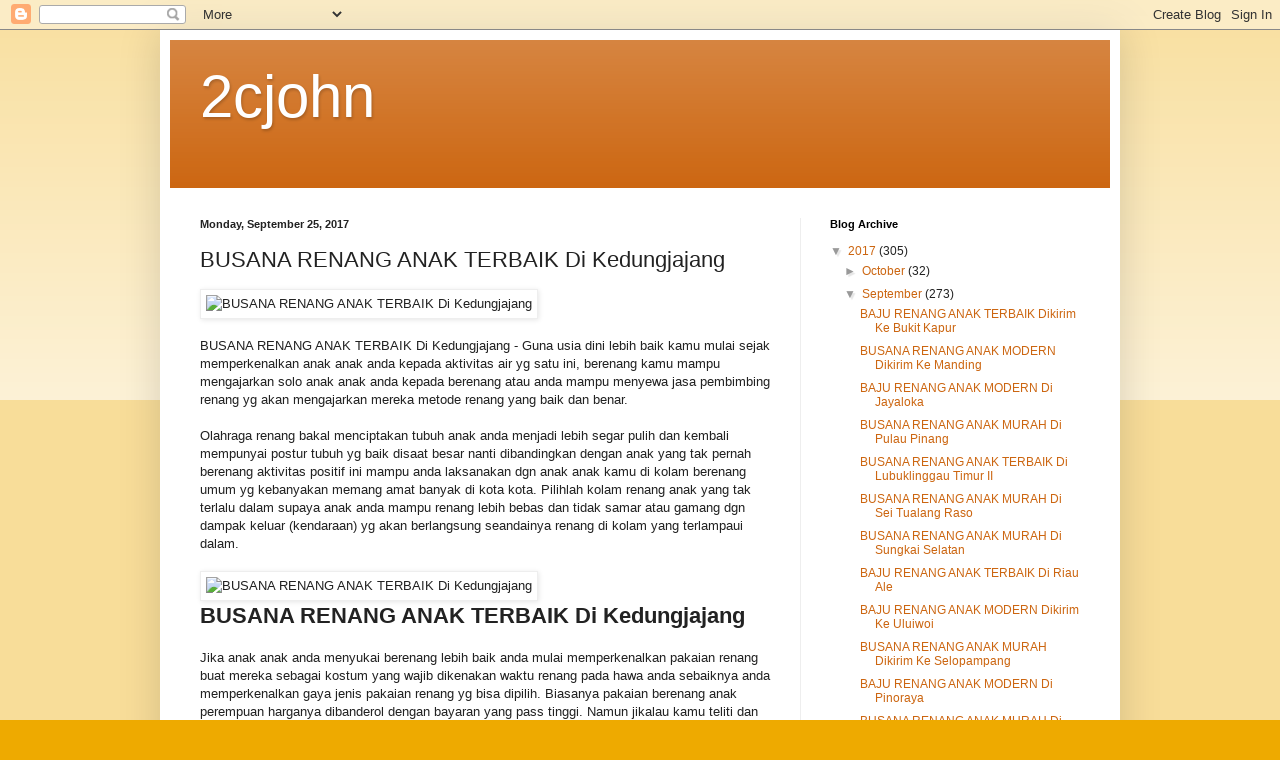

--- FILE ---
content_type: text/html; charset=UTF-8
request_url: http://2cjohn.blogspot.com/2017/09/busana-renang-anak-terbaik-di_25.html
body_size: 10867
content:
<!DOCTYPE html>
<html class='v2' dir='ltr' lang='en'>
<head>
<link href='https://www.blogger.com/static/v1/widgets/335934321-css_bundle_v2.css' rel='stylesheet' type='text/css'/>
<meta content='width=1100' name='viewport'/>
<meta content='text/html; charset=UTF-8' http-equiv='Content-Type'/>
<meta content='blogger' name='generator'/>
<link href='http://2cjohn.blogspot.com/favicon.ico' rel='icon' type='image/x-icon'/>
<link href='http://2cjohn.blogspot.com/2017/09/busana-renang-anak-terbaik-di_25.html' rel='canonical'/>
<link rel="alternate" type="application/atom+xml" title="2cjohn - Atom" href="http://2cjohn.blogspot.com/feeds/posts/default" />
<link rel="alternate" type="application/rss+xml" title="2cjohn - RSS" href="http://2cjohn.blogspot.com/feeds/posts/default?alt=rss" />
<link rel="service.post" type="application/atom+xml" title="2cjohn - Atom" href="https://www.blogger.com/feeds/5650067744580154418/posts/default" />

<link rel="alternate" type="application/atom+xml" title="2cjohn - Atom" href="http://2cjohn.blogspot.com/feeds/4016195690634468127/comments/default" />
<!--Can't find substitution for tag [blog.ieCssRetrofitLinks]-->
<link href='http://dhiyanisa.com/wp-content/uploads/2017/09/14-1-300x300.jpg' rel='image_src'/>
<meta content='http://2cjohn.blogspot.com/2017/09/busana-renang-anak-terbaik-di_25.html' property='og:url'/>
<meta content='BUSANA RENANG ANAK TERBAIK Di Kedungjajang' property='og:title'/>
<meta content='BUSANA RENANG ANAK TERBAIK Di Kedungjajang - Guna usia dini lebih baik kamu mulai sejak memperkenalkan anak anak anda kepada aktivitas air y...' property='og:description'/>
<meta content='https://lh3.googleusercontent.com/blogger_img_proxy/AEn0k_uMK1hL0sueN_qwkkNO1L46MTU8IskOZogOAlExZ3zUySDzo8IVLSYHyw1DMjjdHmrpW-rfEK886IyKNqrrnh2J5LW_P0BQ45imApIxkkJqCnD0kAR73PkuIgjkCskYdhFqmvs=w1200-h630-p-k-no-nu' property='og:image'/>
<title>2cjohn: BUSANA RENANG ANAK TERBAIK Di Kedungjajang</title>
<style id='page-skin-1' type='text/css'><!--
/*
-----------------------------------------------
Blogger Template Style
Name:     Simple
Designer: Blogger
URL:      www.blogger.com
----------------------------------------------- */
/* Content
----------------------------------------------- */
body {
font: normal normal 12px Arial, Tahoma, Helvetica, FreeSans, sans-serif;
color: #222222;
background: #eeaa00 none repeat scroll top left;
padding: 0 40px 40px 40px;
}
html body .region-inner {
min-width: 0;
max-width: 100%;
width: auto;
}
h2 {
font-size: 22px;
}
a:link {
text-decoration:none;
color: #cc6611;
}
a:visited {
text-decoration:none;
color: #888888;
}
a:hover {
text-decoration:underline;
color: #ff9900;
}
.body-fauxcolumn-outer .fauxcolumn-inner {
background: transparent url(https://resources.blogblog.com/blogblog/data/1kt/simple/body_gradient_tile_light.png) repeat scroll top left;
_background-image: none;
}
.body-fauxcolumn-outer .cap-top {
position: absolute;
z-index: 1;
height: 400px;
width: 100%;
}
.body-fauxcolumn-outer .cap-top .cap-left {
width: 100%;
background: transparent url(https://resources.blogblog.com/blogblog/data/1kt/simple/gradients_light.png) repeat-x scroll top left;
_background-image: none;
}
.content-outer {
-moz-box-shadow: 0 0 40px rgba(0, 0, 0, .15);
-webkit-box-shadow: 0 0 5px rgba(0, 0, 0, .15);
-goog-ms-box-shadow: 0 0 10px #333333;
box-shadow: 0 0 40px rgba(0, 0, 0, .15);
margin-bottom: 1px;
}
.content-inner {
padding: 10px 10px;
}
.content-inner {
background-color: #ffffff;
}
/* Header
----------------------------------------------- */
.header-outer {
background: #cc6611 url(//www.blogblog.com/1kt/simple/gradients_light.png) repeat-x scroll 0 -400px;
_background-image: none;
}
.Header h1 {
font: normal normal 60px Arial, Tahoma, Helvetica, FreeSans, sans-serif;
color: #ffffff;
text-shadow: 1px 2px 3px rgba(0, 0, 0, .2);
}
.Header h1 a {
color: #ffffff;
}
.Header .description {
font-size: 140%;
color: #ffffff;
}
.header-inner .Header .titlewrapper {
padding: 22px 30px;
}
.header-inner .Header .descriptionwrapper {
padding: 0 30px;
}
/* Tabs
----------------------------------------------- */
.tabs-inner .section:first-child {
border-top: 0 solid #eeeeee;
}
.tabs-inner .section:first-child ul {
margin-top: -0;
border-top: 0 solid #eeeeee;
border-left: 0 solid #eeeeee;
border-right: 0 solid #eeeeee;
}
.tabs-inner .widget ul {
background: #f5f5f5 url(https://resources.blogblog.com/blogblog/data/1kt/simple/gradients_light.png) repeat-x scroll 0 -800px;
_background-image: none;
border-bottom: 1px solid #eeeeee;
margin-top: 0;
margin-left: -30px;
margin-right: -30px;
}
.tabs-inner .widget li a {
display: inline-block;
padding: .6em 1em;
font: normal normal 14px Arial, Tahoma, Helvetica, FreeSans, sans-serif;
color: #999999;
border-left: 1px solid #ffffff;
border-right: 1px solid #eeeeee;
}
.tabs-inner .widget li:first-child a {
border-left: none;
}
.tabs-inner .widget li.selected a, .tabs-inner .widget li a:hover {
color: #000000;
background-color: #eeeeee;
text-decoration: none;
}
/* Columns
----------------------------------------------- */
.main-outer {
border-top: 0 solid #eeeeee;
}
.fauxcolumn-left-outer .fauxcolumn-inner {
border-right: 1px solid #eeeeee;
}
.fauxcolumn-right-outer .fauxcolumn-inner {
border-left: 1px solid #eeeeee;
}
/* Headings
----------------------------------------------- */
div.widget > h2,
div.widget h2.title {
margin: 0 0 1em 0;
font: normal bold 11px Arial, Tahoma, Helvetica, FreeSans, sans-serif;
color: #000000;
}
/* Widgets
----------------------------------------------- */
.widget .zippy {
color: #999999;
text-shadow: 2px 2px 1px rgba(0, 0, 0, .1);
}
.widget .popular-posts ul {
list-style: none;
}
/* Posts
----------------------------------------------- */
h2.date-header {
font: normal bold 11px Arial, Tahoma, Helvetica, FreeSans, sans-serif;
}
.date-header span {
background-color: transparent;
color: #222222;
padding: inherit;
letter-spacing: inherit;
margin: inherit;
}
.main-inner {
padding-top: 30px;
padding-bottom: 30px;
}
.main-inner .column-center-inner {
padding: 0 15px;
}
.main-inner .column-center-inner .section {
margin: 0 15px;
}
.post {
margin: 0 0 25px 0;
}
h3.post-title, .comments h4 {
font: normal normal 22px Arial, Tahoma, Helvetica, FreeSans, sans-serif;
margin: .75em 0 0;
}
.post-body {
font-size: 110%;
line-height: 1.4;
position: relative;
}
.post-body img, .post-body .tr-caption-container, .Profile img, .Image img,
.BlogList .item-thumbnail img {
padding: 2px;
background: #ffffff;
border: 1px solid #eeeeee;
-moz-box-shadow: 1px 1px 5px rgba(0, 0, 0, .1);
-webkit-box-shadow: 1px 1px 5px rgba(0, 0, 0, .1);
box-shadow: 1px 1px 5px rgba(0, 0, 0, .1);
}
.post-body img, .post-body .tr-caption-container {
padding: 5px;
}
.post-body .tr-caption-container {
color: #222222;
}
.post-body .tr-caption-container img {
padding: 0;
background: transparent;
border: none;
-moz-box-shadow: 0 0 0 rgba(0, 0, 0, .1);
-webkit-box-shadow: 0 0 0 rgba(0, 0, 0, .1);
box-shadow: 0 0 0 rgba(0, 0, 0, .1);
}
.post-header {
margin: 0 0 1.5em;
line-height: 1.6;
font-size: 90%;
}
.post-footer {
margin: 20px -2px 0;
padding: 5px 10px;
color: #666666;
background-color: #f9f9f9;
border-bottom: 1px solid #eeeeee;
line-height: 1.6;
font-size: 90%;
}
#comments .comment-author {
padding-top: 1.5em;
border-top: 1px solid #eeeeee;
background-position: 0 1.5em;
}
#comments .comment-author:first-child {
padding-top: 0;
border-top: none;
}
.avatar-image-container {
margin: .2em 0 0;
}
#comments .avatar-image-container img {
border: 1px solid #eeeeee;
}
/* Comments
----------------------------------------------- */
.comments .comments-content .icon.blog-author {
background-repeat: no-repeat;
background-image: url([data-uri]);
}
.comments .comments-content .loadmore a {
border-top: 1px solid #999999;
border-bottom: 1px solid #999999;
}
.comments .comment-thread.inline-thread {
background-color: #f9f9f9;
}
.comments .continue {
border-top: 2px solid #999999;
}
/* Accents
---------------------------------------------- */
.section-columns td.columns-cell {
border-left: 1px solid #eeeeee;
}
.blog-pager {
background: transparent none no-repeat scroll top center;
}
.blog-pager-older-link, .home-link,
.blog-pager-newer-link {
background-color: #ffffff;
padding: 5px;
}
.footer-outer {
border-top: 0 dashed #bbbbbb;
}
/* Mobile
----------------------------------------------- */
body.mobile  {
background-size: auto;
}
.mobile .body-fauxcolumn-outer {
background: transparent none repeat scroll top left;
}
.mobile .body-fauxcolumn-outer .cap-top {
background-size: 100% auto;
}
.mobile .content-outer {
-webkit-box-shadow: 0 0 3px rgba(0, 0, 0, .15);
box-shadow: 0 0 3px rgba(0, 0, 0, .15);
}
.mobile .tabs-inner .widget ul {
margin-left: 0;
margin-right: 0;
}
.mobile .post {
margin: 0;
}
.mobile .main-inner .column-center-inner .section {
margin: 0;
}
.mobile .date-header span {
padding: 0.1em 10px;
margin: 0 -10px;
}
.mobile h3.post-title {
margin: 0;
}
.mobile .blog-pager {
background: transparent none no-repeat scroll top center;
}
.mobile .footer-outer {
border-top: none;
}
.mobile .main-inner, .mobile .footer-inner {
background-color: #ffffff;
}
.mobile-index-contents {
color: #222222;
}
.mobile-link-button {
background-color: #cc6611;
}
.mobile-link-button a:link, .mobile-link-button a:visited {
color: #ffffff;
}
.mobile .tabs-inner .section:first-child {
border-top: none;
}
.mobile .tabs-inner .PageList .widget-content {
background-color: #eeeeee;
color: #000000;
border-top: 1px solid #eeeeee;
border-bottom: 1px solid #eeeeee;
}
.mobile .tabs-inner .PageList .widget-content .pagelist-arrow {
border-left: 1px solid #eeeeee;
}

--></style>
<style id='template-skin-1' type='text/css'><!--
body {
min-width: 960px;
}
.content-outer, .content-fauxcolumn-outer, .region-inner {
min-width: 960px;
max-width: 960px;
_width: 960px;
}
.main-inner .columns {
padding-left: 0px;
padding-right: 310px;
}
.main-inner .fauxcolumn-center-outer {
left: 0px;
right: 310px;
/* IE6 does not respect left and right together */
_width: expression(this.parentNode.offsetWidth -
parseInt("0px") -
parseInt("310px") + 'px');
}
.main-inner .fauxcolumn-left-outer {
width: 0px;
}
.main-inner .fauxcolumn-right-outer {
width: 310px;
}
.main-inner .column-left-outer {
width: 0px;
right: 100%;
margin-left: -0px;
}
.main-inner .column-right-outer {
width: 310px;
margin-right: -310px;
}
#layout {
min-width: 0;
}
#layout .content-outer {
min-width: 0;
width: 800px;
}
#layout .region-inner {
min-width: 0;
width: auto;
}
body#layout div.add_widget {
padding: 8px;
}
body#layout div.add_widget a {
margin-left: 32px;
}
--></style>
<link href='https://www.blogger.com/dyn-css/authorization.css?targetBlogID=5650067744580154418&amp;zx=c180bc17-3c53-4e7c-a70c-d148bb3a9196' media='none' onload='if(media!=&#39;all&#39;)media=&#39;all&#39;' rel='stylesheet'/><noscript><link href='https://www.blogger.com/dyn-css/authorization.css?targetBlogID=5650067744580154418&amp;zx=c180bc17-3c53-4e7c-a70c-d148bb3a9196' rel='stylesheet'/></noscript>
<meta name='google-adsense-platform-account' content='ca-host-pub-1556223355139109'/>
<meta name='google-adsense-platform-domain' content='blogspot.com'/>

</head>
<body class='loading variant-bold'>
<div class='navbar section' id='navbar' name='Navbar'><div class='widget Navbar' data-version='1' id='Navbar1'><script type="text/javascript">
    function setAttributeOnload(object, attribute, val) {
      if(window.addEventListener) {
        window.addEventListener('load',
          function(){ object[attribute] = val; }, false);
      } else {
        window.attachEvent('onload', function(){ object[attribute] = val; });
      }
    }
  </script>
<div id="navbar-iframe-container"></div>
<script type="text/javascript" src="https://apis.google.com/js/platform.js"></script>
<script type="text/javascript">
      gapi.load("gapi.iframes:gapi.iframes.style.bubble", function() {
        if (gapi.iframes && gapi.iframes.getContext) {
          gapi.iframes.getContext().openChild({
              url: 'https://www.blogger.com/navbar/5650067744580154418?po\x3d4016195690634468127\x26origin\x3dhttp://2cjohn.blogspot.com',
              where: document.getElementById("navbar-iframe-container"),
              id: "navbar-iframe"
          });
        }
      });
    </script><script type="text/javascript">
(function() {
var script = document.createElement('script');
script.type = 'text/javascript';
script.src = '//pagead2.googlesyndication.com/pagead/js/google_top_exp.js';
var head = document.getElementsByTagName('head')[0];
if (head) {
head.appendChild(script);
}})();
</script>
</div></div>
<div class='body-fauxcolumns'>
<div class='fauxcolumn-outer body-fauxcolumn-outer'>
<div class='cap-top'>
<div class='cap-left'></div>
<div class='cap-right'></div>
</div>
<div class='fauxborder-left'>
<div class='fauxborder-right'></div>
<div class='fauxcolumn-inner'>
</div>
</div>
<div class='cap-bottom'>
<div class='cap-left'></div>
<div class='cap-right'></div>
</div>
</div>
</div>
<div class='content'>
<div class='content-fauxcolumns'>
<div class='fauxcolumn-outer content-fauxcolumn-outer'>
<div class='cap-top'>
<div class='cap-left'></div>
<div class='cap-right'></div>
</div>
<div class='fauxborder-left'>
<div class='fauxborder-right'></div>
<div class='fauxcolumn-inner'>
</div>
</div>
<div class='cap-bottom'>
<div class='cap-left'></div>
<div class='cap-right'></div>
</div>
</div>
</div>
<div class='content-outer'>
<div class='content-cap-top cap-top'>
<div class='cap-left'></div>
<div class='cap-right'></div>
</div>
<div class='fauxborder-left content-fauxborder-left'>
<div class='fauxborder-right content-fauxborder-right'></div>
<div class='content-inner'>
<header>
<div class='header-outer'>
<div class='header-cap-top cap-top'>
<div class='cap-left'></div>
<div class='cap-right'></div>
</div>
<div class='fauxborder-left header-fauxborder-left'>
<div class='fauxborder-right header-fauxborder-right'></div>
<div class='region-inner header-inner'>
<div class='header section' id='header' name='Header'><div class='widget Header' data-version='1' id='Header1'>
<div id='header-inner'>
<div class='titlewrapper'>
<h1 class='title'>
<a href='http://2cjohn.blogspot.com/'>
2cjohn
</a>
</h1>
</div>
<div class='descriptionwrapper'>
<p class='description'><span>
</span></p>
</div>
</div>
</div></div>
</div>
</div>
<div class='header-cap-bottom cap-bottom'>
<div class='cap-left'></div>
<div class='cap-right'></div>
</div>
</div>
</header>
<div class='tabs-outer'>
<div class='tabs-cap-top cap-top'>
<div class='cap-left'></div>
<div class='cap-right'></div>
</div>
<div class='fauxborder-left tabs-fauxborder-left'>
<div class='fauxborder-right tabs-fauxborder-right'></div>
<div class='region-inner tabs-inner'>
<div class='tabs no-items section' id='crosscol' name='Cross-Column'></div>
<div class='tabs no-items section' id='crosscol-overflow' name='Cross-Column 2'></div>
</div>
</div>
<div class='tabs-cap-bottom cap-bottom'>
<div class='cap-left'></div>
<div class='cap-right'></div>
</div>
</div>
<div class='main-outer'>
<div class='main-cap-top cap-top'>
<div class='cap-left'></div>
<div class='cap-right'></div>
</div>
<div class='fauxborder-left main-fauxborder-left'>
<div class='fauxborder-right main-fauxborder-right'></div>
<div class='region-inner main-inner'>
<div class='columns fauxcolumns'>
<div class='fauxcolumn-outer fauxcolumn-center-outer'>
<div class='cap-top'>
<div class='cap-left'></div>
<div class='cap-right'></div>
</div>
<div class='fauxborder-left'>
<div class='fauxborder-right'></div>
<div class='fauxcolumn-inner'>
</div>
</div>
<div class='cap-bottom'>
<div class='cap-left'></div>
<div class='cap-right'></div>
</div>
</div>
<div class='fauxcolumn-outer fauxcolumn-left-outer'>
<div class='cap-top'>
<div class='cap-left'></div>
<div class='cap-right'></div>
</div>
<div class='fauxborder-left'>
<div class='fauxborder-right'></div>
<div class='fauxcolumn-inner'>
</div>
</div>
<div class='cap-bottom'>
<div class='cap-left'></div>
<div class='cap-right'></div>
</div>
</div>
<div class='fauxcolumn-outer fauxcolumn-right-outer'>
<div class='cap-top'>
<div class='cap-left'></div>
<div class='cap-right'></div>
</div>
<div class='fauxborder-left'>
<div class='fauxborder-right'></div>
<div class='fauxcolumn-inner'>
</div>
</div>
<div class='cap-bottom'>
<div class='cap-left'></div>
<div class='cap-right'></div>
</div>
</div>
<!-- corrects IE6 width calculation -->
<div class='columns-inner'>
<div class='column-center-outer'>
<div class='column-center-inner'>
<div class='main section' id='main' name='Main'><div class='widget Blog' data-version='1' id='Blog1'>
<div class='blog-posts hfeed'>

          <div class="date-outer">
        
<h2 class='date-header'><span>Monday, September 25, 2017</span></h2>

          <div class="date-posts">
        
<div class='post-outer'>
<div class='post hentry uncustomized-post-template' itemprop='blogPost' itemscope='itemscope' itemtype='http://schema.org/BlogPosting'>
<meta content='http://dhiyanisa.com/wp-content/uploads/2017/09/14-1-300x300.jpg' itemprop='image_url'/>
<meta content='5650067744580154418' itemprop='blogId'/>
<meta content='4016195690634468127' itemprop='postId'/>
<a name='4016195690634468127'></a>
<h3 class='post-title entry-title' itemprop='name'>
BUSANA RENANG ANAK TERBAIK Di Kedungjajang
</h3>
<div class='post-header'>
<div class='post-header-line-1'></div>
</div>
<div class='post-body entry-content' id='post-body-4016195690634468127' itemprop='description articleBody'>
<img alt="BUSANA RENANG ANAK TERBAIK Di Kedungjajang" class="aligncenter size-medium wp-image-221460" height="300" src="http://dhiyanisa.com/wp-content/uploads/2017/09/14-1-300x300.jpg" width="300" /><br/><br/>BUSANA RENANG ANAK TERBAIK Di Kedungjajang - Guna usia dini lebih baik kamu mulai sejak memperkenalkan anak anak anda kepada aktivitas air yg satu ini, berenang kamu mampu mengajarkan solo anak anak anda kepada berenang atau anda mampu menyewa jasa pembimbing renang yg akan mengajarkan mereka metode renang yang baik dan benar.<br/><br/>Olahraga renang bakal menciptakan tubuh anak anda menjadi lebih segar pulih dan kembali mempunyai postur tubuh yg baik disaat besar nanti dibandingkan dengan anak yang tak pernah berenang aktivitas positif ini mampu anda laksanakan dgn anak anak kamu di kolam berenang umum yg kebanyakan memang amat banyak di kota kota. Pilihlah kolam renang anak yang tak terlalu dalam supaya anak anda mampu renang lebih bebas dan tidak samar atau gamang dgn dampak keluar (kendaraan) yg akan berlangsung seandainya renang di kolam yang terlampaui dalam.<br/><br/><img alt="BUSANA RENANG ANAK TERBAIK Di Kedungjajang" class="aligncenter size-medium wp-image-221456" height="300" src="http://dhiyanisa.com/wp-content/uploads/2017/09/10-3-300x300.jpg" width="300" /><br/><h2>BUSANA RENANG ANAK TERBAIK Di Kedungjajang</h2><br/>Jika anak anak anda menyukai berenang lebih baik anda mulai memperkenalkan pakaian renang buat mereka sebagai kostum yang wajib dikenakan waktu renang pada hawa anda sebaiknya anda memperkenalkan gaya jenis pakaian renang yg bisa dipilih. Biasanya pakaian berenang anak perempuan harganya dibanderol dengan bayaran yang pass tinggi. Namun jikalau kamu teliti dan mau pilih anda bisa meraih pakaian berenang anak perempuan murah di beraneka ragam ruang seperti di warung baju atau di toko logistik latihan jasmani kamu terus dapat membayar baju renang anak perempuan ekonomis di depot online kesayangan kamu Di kedai online biasanya baju berenang tersedia bersama berbagai pilihan warna, ragam jenis dan biaya kamu mampu pilih yang cocok dengan selera dan kepentingan anda Pilihlah pakaian olahraga renang anak perempuan hemat yg mempunyai mutu baik dengan bahan yg baik juga lantaran apabila bahannya taknormal baik bakal berakibat pada tak nyamannya istri anda dikala memungut pakaian berenang ini.<br/><br/>Olahraga renang harus diajarkan guna anak anak anda sejak dini sbg rutinitas positif yg nantinya bakal jadi adat hingga mereka buncit nanti
<div style='clear: both;'></div>
</div>
<div class='post-footer'>
<div class='post-footer-line post-footer-line-1'>
<span class='post-author vcard'>
Posted by
<span class='fn' itemprop='author' itemscope='itemscope' itemtype='http://schema.org/Person'>
<meta content='https://www.blogger.com/profile/05031157155507046044' itemprop='url'/>
<a class='g-profile' href='https://www.blogger.com/profile/05031157155507046044' rel='author' title='author profile'>
<span itemprop='name'>bintang</span>
</a>
</span>
</span>
<span class='post-timestamp'>
at
<meta content='http://2cjohn.blogspot.com/2017/09/busana-renang-anak-terbaik-di_25.html' itemprop='url'/>
<a class='timestamp-link' href='http://2cjohn.blogspot.com/2017/09/busana-renang-anak-terbaik-di_25.html' rel='bookmark' title='permanent link'><abbr class='published' itemprop='datePublished' title='2017-09-25T23:43:00-07:00'>11:43&#8239;PM</abbr></a>
</span>
<span class='post-comment-link'>
</span>
<span class='post-icons'>
<span class='item-control blog-admin pid-197360563'>
<a href='https://www.blogger.com/post-edit.g?blogID=5650067744580154418&postID=4016195690634468127&from=pencil' title='Edit Post'>
<img alt='' class='icon-action' height='18' src='https://resources.blogblog.com/img/icon18_edit_allbkg.gif' width='18'/>
</a>
</span>
</span>
<div class='post-share-buttons goog-inline-block'>
<a class='goog-inline-block share-button sb-email' href='https://www.blogger.com/share-post.g?blogID=5650067744580154418&postID=4016195690634468127&target=email' target='_blank' title='Email This'><span class='share-button-link-text'>Email This</span></a><a class='goog-inline-block share-button sb-blog' href='https://www.blogger.com/share-post.g?blogID=5650067744580154418&postID=4016195690634468127&target=blog' onclick='window.open(this.href, "_blank", "height=270,width=475"); return false;' target='_blank' title='BlogThis!'><span class='share-button-link-text'>BlogThis!</span></a><a class='goog-inline-block share-button sb-twitter' href='https://www.blogger.com/share-post.g?blogID=5650067744580154418&postID=4016195690634468127&target=twitter' target='_blank' title='Share to X'><span class='share-button-link-text'>Share to X</span></a><a class='goog-inline-block share-button sb-facebook' href='https://www.blogger.com/share-post.g?blogID=5650067744580154418&postID=4016195690634468127&target=facebook' onclick='window.open(this.href, "_blank", "height=430,width=640"); return false;' target='_blank' title='Share to Facebook'><span class='share-button-link-text'>Share to Facebook</span></a><a class='goog-inline-block share-button sb-pinterest' href='https://www.blogger.com/share-post.g?blogID=5650067744580154418&postID=4016195690634468127&target=pinterest' target='_blank' title='Share to Pinterest'><span class='share-button-link-text'>Share to Pinterest</span></a>
</div>
</div>
<div class='post-footer-line post-footer-line-2'>
<span class='post-labels'>
</span>
</div>
<div class='post-footer-line post-footer-line-3'>
<span class='post-location'>
</span>
</div>
</div>
</div>
<div class='comments' id='comments'>
<a name='comments'></a>
<h4>No comments:</h4>
<div id='Blog1_comments-block-wrapper'>
<dl class='avatar-comment-indent' id='comments-block'>
</dl>
</div>
<p class='comment-footer'>
<div class='comment-form'>
<a name='comment-form'></a>
<h4 id='comment-post-message'>Post a Comment</h4>
<p>
</p>
<a href='https://www.blogger.com/comment/frame/5650067744580154418?po=4016195690634468127&hl=en&saa=85391&origin=http://2cjohn.blogspot.com' id='comment-editor-src'></a>
<iframe allowtransparency='true' class='blogger-iframe-colorize blogger-comment-from-post' frameborder='0' height='410px' id='comment-editor' name='comment-editor' src='' width='100%'></iframe>
<script src='https://www.blogger.com/static/v1/jsbin/2830521187-comment_from_post_iframe.js' type='text/javascript'></script>
<script type='text/javascript'>
      BLOG_CMT_createIframe('https://www.blogger.com/rpc_relay.html');
    </script>
</div>
</p>
</div>
</div>

        </div></div>
      
</div>
<div class='blog-pager' id='blog-pager'>
<span id='blog-pager-newer-link'>
<a class='blog-pager-newer-link' href='http://2cjohn.blogspot.com/2017/09/busana-renang-anak-terbaik-di-bohorok.html' id='Blog1_blog-pager-newer-link' title='Newer Post'>Newer Post</a>
</span>
<span id='blog-pager-older-link'>
<a class='blog-pager-older-link' href='http://2cjohn.blogspot.com/2017/09/baju-renang-anak-murah-di-bangil.html' id='Blog1_blog-pager-older-link' title='Older Post'>Older Post</a>
</span>
<a class='home-link' href='http://2cjohn.blogspot.com/'>Home</a>
</div>
<div class='clear'></div>
<div class='post-feeds'>
<div class='feed-links'>
Subscribe to:
<a class='feed-link' href='http://2cjohn.blogspot.com/feeds/4016195690634468127/comments/default' target='_blank' type='application/atom+xml'>Post Comments (Atom)</a>
</div>
</div>
</div></div>
</div>
</div>
<div class='column-left-outer'>
<div class='column-left-inner'>
<aside>
</aside>
</div>
</div>
<div class='column-right-outer'>
<div class='column-right-inner'>
<aside>
<div class='sidebar section' id='sidebar-right-1'><div class='widget BlogArchive' data-version='1' id='BlogArchive1'>
<h2>Blog Archive</h2>
<div class='widget-content'>
<div id='ArchiveList'>
<div id='BlogArchive1_ArchiveList'>
<ul class='hierarchy'>
<li class='archivedate expanded'>
<a class='toggle' href='javascript:void(0)'>
<span class='zippy toggle-open'>

        &#9660;&#160;
      
</span>
</a>
<a class='post-count-link' href='http://2cjohn.blogspot.com/2017/'>
2017
</a>
<span class='post-count' dir='ltr'>(305)</span>
<ul class='hierarchy'>
<li class='archivedate collapsed'>
<a class='toggle' href='javascript:void(0)'>
<span class='zippy'>

        &#9658;&#160;
      
</span>
</a>
<a class='post-count-link' href='http://2cjohn.blogspot.com/2017/10/'>
October
</a>
<span class='post-count' dir='ltr'>(32)</span>
</li>
</ul>
<ul class='hierarchy'>
<li class='archivedate expanded'>
<a class='toggle' href='javascript:void(0)'>
<span class='zippy toggle-open'>

        &#9660;&#160;
      
</span>
</a>
<a class='post-count-link' href='http://2cjohn.blogspot.com/2017/09/'>
September
</a>
<span class='post-count' dir='ltr'>(273)</span>
<ul class='posts'>
<li><a href='http://2cjohn.blogspot.com/2017/09/baju-renang-anak-terbaik-dikirim-ke_88.html'>BAJU RENANG ANAK TERBAIK Dikirim Ke Bukit Kapur</a></li>
<li><a href='http://2cjohn.blogspot.com/2017/09/busana-renang-anak-modern-dikirim-ke_32.html'>BUSANA RENANG ANAK MODERN Dikirim Ke Manding</a></li>
<li><a href='http://2cjohn.blogspot.com/2017/09/baju-renang-anak-modern-di-jayaloka.html'>BAJU RENANG ANAK MODERN Di Jayaloka</a></li>
<li><a href='http://2cjohn.blogspot.com/2017/09/busana-renang-anak-murah-di-pulau-pinang.html'>BUSANA RENANG ANAK MURAH Di Pulau Pinang</a></li>
<li><a href='http://2cjohn.blogspot.com/2017/09/busana-renang-anak-terbaik-di_30.html'>BUSANA RENANG ANAK TERBAIK Di Lubuklinggau Timur II</a></li>
<li><a href='http://2cjohn.blogspot.com/2017/09/busana-renang-anak-murah-di-sei-tualang.html'>BUSANA RENANG ANAK MURAH Di Sei Tualang Raso</a></li>
<li><a href='http://2cjohn.blogspot.com/2017/09/busana-renang-anak-murah-di-sungkai.html'>BUSANA RENANG ANAK MURAH Di Sungkai Selatan</a></li>
<li><a href='http://2cjohn.blogspot.com/2017/09/baju-renang-anak-terbaik-di-riau-ale.html'>BAJU RENANG ANAK TERBAIK Di Riau Ale</a></li>
<li><a href='http://2cjohn.blogspot.com/2017/09/baju-renang-anak-modern-dikirim-ke_85.html'>BAJU RENANG ANAK MODERN Dikirim Ke Uluiwoi</a></li>
<li><a href='http://2cjohn.blogspot.com/2017/09/busana-renang-anak-murah-dikirim-ke_38.html'>BUSANA RENANG ANAK MURAH Dikirim Ke Selopampang</a></li>
<li><a href='http://2cjohn.blogspot.com/2017/09/baju-renang-anak-modern-di-pinoraya.html'>BAJU RENANG ANAK MODERN Di Pinoraya</a></li>
<li><a href='http://2cjohn.blogspot.com/2017/09/busana-renang-anak-murah-di-sale.html'>BUSANA RENANG ANAK MURAH Di Sale</a></li>
<li><a href='http://2cjohn.blogspot.com/2017/09/baju-renang-anak-modern-di-sokaraja.html'>BAJU RENANG ANAK MODERN Di Sokaraja</a></li>
<li><a href='http://2cjohn.blogspot.com/2017/09/baju-renang-anak-terbaik-dikirim-ke_82.html'>BAJU RENANG ANAK TERBAIK Dikirim Ke Lumbung</a></li>
<li><a href='http://2cjohn.blogspot.com/2017/09/busana-renang-anak-modern-di-kerek.html'>BUSANA RENANG ANAK MODERN Di Kerek</a></li>
<li><a href='http://2cjohn.blogspot.com/2017/09/baju-renang-anak-terbaik-di-takokak.html'>BAJU RENANG ANAK TERBAIK Di Takokak</a></li>
<li><a href='http://2cjohn.blogspot.com/2017/09/busana-renang-anak-modern-dikirim-ke_73.html'>BUSANA RENANG ANAK MODERN Dikirim Ke Wundulako</a></li>
<li><a href='http://2cjohn.blogspot.com/2017/09/baju-renang-anak-modern-dikirim-ke_13.html'>BAJU RENANG ANAK MODERN Dikirim Ke Tanjungsari</a></li>
<li><a href='http://2cjohn.blogspot.com/2017/09/busana-renang-anak-murah-di-kaidipang.html'>BUSANA RENANG ANAK MURAH Di Kaidipang</a></li>
<li><a href='http://2cjohn.blogspot.com/2017/09/busana-renang-anak-terbaik-dikirim-ke_23.html'>BUSANA RENANG ANAK TERBAIK Dikirim Ke Pakuncen</a></li>
<li><a href='http://2cjohn.blogspot.com/2017/09/busana-renang-anak-modern-di-rancah.html'>BUSANA RENANG ANAK MODERN Di Rancah</a></li>
<li><a href='http://2cjohn.blogspot.com/2017/09/baju-renang-anak-terbaik-dikirim-ke_53.html'>BAJU RENANG ANAK TERBAIK Dikirim Ke Ciwidey</a></li>
<li><a href='http://2cjohn.blogspot.com/2017/09/baju-renang-anak-terbaik-dikirim-ke_55.html'>BAJU RENANG ANAK TERBAIK Dikirim Ke Bangli</a></li>
<li><a href='http://2cjohn.blogspot.com/2017/09/baju-renang-anak-modern-di-batalaiworu.html'>BAJU RENANG ANAK MODERN Di Batalaiworu</a></li>
<li><a href='http://2cjohn.blogspot.com/2017/09/baju-renang-anak-terbaik-dikirim-ke_5.html'>BAJU RENANG ANAK TERBAIK Dikirim Ke Kuta Blang</a></li>
<li><a href='http://2cjohn.blogspot.com/2017/09/busana-renang-anak-modern-di-bunga-raya.html'>BUSANA RENANG ANAK MODERN Di Bunga Raya</a></li>
<li><a href='http://2cjohn.blogspot.com/2017/09/busana-renang-anak-modern-di-gemarang.html'>BUSANA RENANG ANAK MODERN Di Gemarang</a></li>
<li><a href='http://2cjohn.blogspot.com/2017/09/busana-renang-anak-modern-dikirim-ke_84.html'>BUSANA RENANG ANAK MODERN Dikirim Ke Kubu</a></li>
<li><a href='http://2cjohn.blogspot.com/2017/09/busana-renang-anak-murah-dikirim-ke_30.html'>BUSANA RENANG ANAK MURAH Dikirim Ke Lubuk Linggau</a></li>
<li><a href='http://2cjohn.blogspot.com/2017/09/busana-renang-anak-terbaik-di-kopo.html'>BUSANA RENANG ANAK TERBAIK Di Kopo</a></li>
<li><a href='http://2cjohn.blogspot.com/2017/09/baju-renang-anak-terbaik-dikirim-ke_92.html'>BAJU RENANG ANAK TERBAIK Dikirim Ke Karangjati</a></li>
<li><a href='http://2cjohn.blogspot.com/2017/09/baju-renang-anak-modern-di-pematang.html'>BAJU RENANG ANAK MODERN Di Pematang Panggang</a></li>
<li><a href='http://2cjohn.blogspot.com/2017/09/baju-renang-anak-modern-dikirim-ke_30.html'>BAJU RENANG ANAK MODERN Dikirim Ke Peterongan</a></li>
<li><a href='http://2cjohn.blogspot.com/2017/09/busana-renang-anak-terbaik-dikirim-ke_70.html'>BUSANA RENANG ANAK TERBAIK Dikirim Ke Silaen</a></li>
<li><a href='http://2cjohn.blogspot.com/2017/09/baju-renang-anak-terbaik-dikirim-ke_6.html'>BAJU RENANG ANAK TERBAIK Dikirim Ke Lintang Kanan</a></li>
<li><a href='http://2cjohn.blogspot.com/2017/09/baju-renang-anak-terbaik-dikirim-ke_73.html'>BAJU RENANG ANAK TERBAIK Dikirim Ke Ngada Bawa</a></li>
<li><a href='http://2cjohn.blogspot.com/2017/09/baju-renang-anak-terbaik-dikirim-ke_7.html'>BAJU RENANG ANAK TERBAIK Dikirim Ke Dendang</a></li>
<li><a href='http://2cjohn.blogspot.com/2017/09/baju-renang-anak-murah-dikirim-ke-jabon.html'>BAJU RENANG ANAK MURAH Dikirim Ke Jabon</a></li>
<li><a href='http://2cjohn.blogspot.com/2017/09/busana-renang-anak-terbaik-di-metro_30.html'>BUSANA RENANG ANAK TERBAIK Di Metro Kibang</a></li>
<li><a href='http://2cjohn.blogspot.com/2017/09/baju-renang-anak-terbaik-di-sumber.html'>BAJU RENANG ANAK TERBAIK Di Sumber</a></li>
<li><a href='http://2cjohn.blogspot.com/2017/09/baju-renang-anak-modern-di-weleri-utara.html'>BAJU RENANG ANAK MODERN Di Weleri Utara</a></li>
<li><a href='http://2cjohn.blogspot.com/2017/09/baju-renang-anak-terbaik-di-dolok.html'>BAJU RENANG ANAK TERBAIK Di Dolok</a></li>
<li><a href='http://2cjohn.blogspot.com/2017/09/baju-renang-anak-terbaik-di-kerek.html'>BAJU RENANG ANAK TERBAIK Di Kerek</a></li>
<li><a href='http://2cjohn.blogspot.com/2017/09/baju-renang-anak-murah-dikirim-ke-gebang.html'>BAJU RENANG ANAK MURAH Dikirim Ke Gebang</a></li>
<li><a href='http://2cjohn.blogspot.com/2017/09/busana-renang-anak-murah-di.html'>BUSANA RENANG ANAK MURAH Di Karangsambung</a></li>
<li><a href='http://2cjohn.blogspot.com/2017/09/busana-renang-anak-terbaik-di-sungai.html'>BUSANA RENANG ANAK TERBAIK Di Sungai Beremas</a></li>
<li><a href='http://2cjohn.blogspot.com/2017/09/busana-renang-anak-terbaik-di-remboken.html'>BUSANA RENANG ANAK TERBAIK Di Remboken</a></li>
<li><a href='http://2cjohn.blogspot.com/2017/09/busana-renang-anak-modern-dikirim-ke_70.html'>BUSANA RENANG ANAK MODERN Dikirim Ke Badar</a></li>
<li><a href='http://2cjohn.blogspot.com/2017/09/busana-renang-anak-modern-di-pujut.html'>BUSANA RENANG ANAK MODERN Di Pujut</a></li>
<li><a href='http://2cjohn.blogspot.com/2017/09/busana-renang-anak-modern-di-seberang.html'>BUSANA RENANG ANAK MODERN Di Seberang Ulu I</a></li>
<li><a href='http://2cjohn.blogspot.com/2017/09/baju-renang-anak-terbaik-dikirim-ke_50.html'>BAJU RENANG ANAK TERBAIK Dikirim Ke Sidrap</a></li>
<li><a href='http://2cjohn.blogspot.com/2017/09/baju-renang-anak-terbaik-dikirim-ke_39.html'>BAJU RENANG ANAK TERBAIK Dikirim Ke Cihurip</a></li>
<li><a href='http://2cjohn.blogspot.com/2017/09/busana-renang-anak-modern-dikirim-ke_66.html'>BUSANA RENANG ANAK MODERN Dikirim Ke Tukka</a></li>
<li><a href='http://2cjohn.blogspot.com/2017/09/baju-renang-anak-murah-di-telogowungu.html'>BAJU RENANG ANAK MURAH Di Telogowungu</a></li>
<li><a href='http://2cjohn.blogspot.com/2017/09/busana-renang-anak-modern-di-bogor.html'>BUSANA RENANG ANAK MODERN Di Bogor Selatan</a></li>
<li><a href='http://2cjohn.blogspot.com/2017/09/busana-renang-anak-modern-di-air.html'>BUSANA RENANG ANAK MODERN Di Air Periukan</a></li>
<li><a href='http://2cjohn.blogspot.com/2017/09/baju-renang-anak-terbaik-dikirim-ke_70.html'>BAJU RENANG ANAK TERBAIK Dikirim Ke Bantarujeg</a></li>
<li><a href='http://2cjohn.blogspot.com/2017/09/baju-renang-anak-terbaik-dikirim-ke_54.html'>BAJU RENANG ANAK TERBAIK Dikirim Ke Jebres</a></li>
<li><a href='http://2cjohn.blogspot.com/2017/09/busana-renang-anak-terbaik-dikirim-ke_46.html'>BUSANA RENANG ANAK TERBAIK Dikirim Ke Sumbergempol</a></li>
<li><a href='http://2cjohn.blogspot.com/2017/09/busana-renang-anak-terbaik-di-warudoyong.html'>BUSANA RENANG ANAK TERBAIK Di Warudoyong</a></li>
<li><a href='http://2cjohn.blogspot.com/2017/09/busana-renang-anak-modern-dikirim-ke_99.html'>BUSANA RENANG ANAK MODERN Dikirim Ke Adipala</a></li>
<li><a href='http://2cjohn.blogspot.com/2017/09/busana-renang-anak-modern-dikirim-ke_29.html'>BUSANA RENANG ANAK MODERN Dikirim Ke Cepiring</a></li>
<li><a href='http://2cjohn.blogspot.com/2017/09/busana-renang-anak-murah-di-padarincang.html'>BUSANA RENANG ANAK MURAH Di Padarincang</a></li>
<li><a href='http://2cjohn.blogspot.com/2017/09/busana-renang-anak-murah-di-tulangan.html'>BUSANA RENANG ANAK MURAH Di Tulangan</a></li>
<li><a href='http://2cjohn.blogspot.com/2017/09/busana-renang-anak-terbaik-di-gantar.html'>BUSANA RENANG ANAK TERBAIK Di Gantar</a></li>
<li><a href='http://2cjohn.blogspot.com/2017/09/busana-renang-anak-terbaik-di-bekasi.html'>BUSANA RENANG ANAK TERBAIK Di Bekasi Selatan</a></li>
<li><a href='http://2cjohn.blogspot.com/2017/09/busana-renang-anak-murah-dikirim-ke_4.html'>BUSANA RENANG ANAK MURAH Dikirim Ke Bojong Soang</a></li>
<li><a href='http://2cjohn.blogspot.com/2017/09/busana-renang-anak-terbaik-dikirim-ke_30.html'>BUSANA RENANG ANAK TERBAIK Dikirim Ke Cidahu</a></li>
<li><a href='http://2cjohn.blogspot.com/2017/09/busana-renang-anak-modern-di-tirtayasa.html'>BUSANA RENANG ANAK MODERN Di Tirtayasa</a></li>
<li><a href='http://2cjohn.blogspot.com/2017/09/busana-renang-anak-terbaik-di-long-bagun.html'>BUSANA RENANG ANAK TERBAIK Di Long Bagun</a></li>
<li><a href='http://2cjohn.blogspot.com/2017/09/busana-renang-anak-modern-di-muko-muko.html'>BUSANA RENANG ANAK MODERN Di Muko-Muko Selatan</a></li>
<li><a href='http://2cjohn.blogspot.com/2017/09/baju-renang-anak-modern-di-jatitujuh.html'>BAJU RENANG ANAK MODERN Di Jatitujuh</a></li>
<li><a href='http://2cjohn.blogspot.com/2017/09/baju-renang-anak-terbaik-di-karanganyar.html'>BAJU RENANG ANAK TERBAIK Di Karanganyar</a></li>
<li><a href='http://2cjohn.blogspot.com/2017/09/busana-renang-anak-modern-dikirim-ke-baa.html'>BUSANA RENANG ANAK MODERN Dikirim Ke Baa</a></li>
<li><a href='http://2cjohn.blogspot.com/2017/09/baju-renang-anak-terbaik-dikirim-ke_84.html'>BAJU RENANG ANAK TERBAIK Dikirim Ke Sarmi</a></li>
<li><a href='http://2cjohn.blogspot.com/2017/09/busana-renang-anak-terbaik-di-kendal.html'>BUSANA RENANG ANAK TERBAIK Di Kendal</a></li>
<li><a href='http://2cjohn.blogspot.com/2017/09/busana-renang-anak-murah-dikirim-ke_81.html'>BUSANA RENANG ANAK MURAH Dikirim Ke Tompaso</a></li>
<li><a href='http://2cjohn.blogspot.com/2017/09/baju-renang-anak-terbaik-di-bacukiki.html'>BAJU RENANG ANAK TERBAIK Di Bacukiki</a></li>
<li><a href='http://2cjohn.blogspot.com/2017/09/busana-renang-anak-modern-di-damsol.html'>BUSANA RENANG ANAK MODERN Di Damsol</a></li>
<li><a href='http://2cjohn.blogspot.com/2017/09/baju-renang-anak-terbaik-di-janto.html'>BAJU RENANG ANAK TERBAIK Di Janto</a></li>
<li><a href='http://2cjohn.blogspot.com/2017/09/baju-renang-anak-modern-dikirim-ke-bawen.html'>BAJU RENANG ANAK MODERN Dikirim Ke Bawen</a></li>
<li><a href='http://2cjohn.blogspot.com/2017/09/busana-renang-anak-murah-dikirim-ke_29.html'>BUSANA RENANG ANAK MURAH Dikirim Ke Lahusa</a></li>
<li><a href='http://2cjohn.blogspot.com/2017/09/busana-renang-anak-murah-di-baros.html'>BUSANA RENANG ANAK MURAH Di Baros</a></li>
<li><a href='http://2cjohn.blogspot.com/2017/09/busana-renang-anak-modern-di-buruwai.html'>BUSANA RENANG ANAK MODERN Di Buruwai</a></li>
<li><a href='http://2cjohn.blogspot.com/2017/09/busana-renang-anak-terbaik-dikirim-ke_5.html'>BUSANA RENANG ANAK TERBAIK Dikirim Ke Biak Utara</a></li>
<li><a href='http://2cjohn.blogspot.com/2017/09/baju-renang-anak-terbaik-dikirim-ke_29.html'>BAJU RENANG ANAK TERBAIK Dikirim Ke Betoambari</a></li>
<li><a href='http://2cjohn.blogspot.com/2017/09/busana-renang-anak-terbaik-dikirim-ke_50.html'>BUSANA RENANG ANAK TERBAIK Dikirim Ke Simpang Ulim</a></li>
<li><a href='http://2cjohn.blogspot.com/2017/09/busana-renang-anak-terbaik-dikirim-ke_29.html'>BUSANA RENANG ANAK TERBAIK Dikirim Ke Ngajum</a></li>
<li><a href='http://2cjohn.blogspot.com/2017/09/baju-renang-anak-terbaik-di.html'>BAJU RENANG ANAK TERBAIK Di Gandrungmangu</a></li>
<li><a href='http://2cjohn.blogspot.com/2017/09/busana-renang-anak-murah-dikirim-ke_99.html'>BUSANA RENANG ANAK MURAH Dikirim Ke Membalong</a></li>
<li><a href='http://2cjohn.blogspot.com/2017/09/busana-renang-anak-modern-dikirim-ke_49.html'>BUSANA RENANG ANAK MODERN Dikirim Ke Sawoo</a></li>
<li><a href='http://2cjohn.blogspot.com/2017/09/busana-renang-anak-modern-dikirim-ke_28.html'>BUSANA RENANG ANAK MODERN Dikirim Ke Pancung Soal</a></li>
<li><a href='http://2cjohn.blogspot.com/2017/09/busana-renang-anak-terbaik-dikirim-ke_28.html'>BUSANA RENANG ANAK TERBAIK Dikirim Ke Haju</a></li>
<li><a href='http://2cjohn.blogspot.com/2017/09/busana-renang-anak-terbaik-di-lebak.html'>BUSANA RENANG ANAK TERBAIK Di LEBAK BARANG</a></li>
<li><a href='http://2cjohn.blogspot.com/2017/09/baju-renang-anak-terbaik-dikirim-ke_42.html'>BAJU RENANG ANAK TERBAIK Dikirim Ke Bumi Raya</a></li>
<li><a href='http://2cjohn.blogspot.com/2017/09/busana-renang-anak-murah-dikirim-ke_70.html'>BUSANA RENANG ANAK MURAH Dikirim Ke Peso Hilir</a></li>
<li><a href='http://2cjohn.blogspot.com/2017/09/busana-renang-anak-murah-di-simpang.html'>BUSANA RENANG ANAK MURAH Di Simpang Kanan</a></li>
<li><a href='http://2cjohn.blogspot.com/2017/09/baju-renang-anak-murah-di-cimanuk.html'>BAJU RENANG ANAK MURAH Di Cimanuk</a></li>
<li><a href='http://2cjohn.blogspot.com/2017/09/busana-renang-anak-modern-di-tanjunganom.html'>BUSANA RENANG ANAK MODERN Di Tanjunganom</a></li>
<li><a href='http://2cjohn.blogspot.com/2017/09/busana-renang-anak-modern-di-tegal-barat.html'>BUSANA RENANG ANAK MODERN Di Tegal Barat</a></li>
</ul>
</li>
</ul>
</li>
</ul>
</div>
</div>
<div class='clear'></div>
</div>
</div></div>
</aside>
</div>
</div>
</div>
<div style='clear: both'></div>
<!-- columns -->
</div>
<!-- main -->
</div>
</div>
<div class='main-cap-bottom cap-bottom'>
<div class='cap-left'></div>
<div class='cap-right'></div>
</div>
</div>
<footer>
<div class='footer-outer'>
<div class='footer-cap-top cap-top'>
<div class='cap-left'></div>
<div class='cap-right'></div>
</div>
<div class='fauxborder-left footer-fauxborder-left'>
<div class='fauxborder-right footer-fauxborder-right'></div>
<div class='region-inner footer-inner'>
<div class='foot no-items section' id='footer-1'></div>
<table border='0' cellpadding='0' cellspacing='0' class='section-columns columns-2'>
<tbody>
<tr>
<td class='first columns-cell'>
<div class='foot no-items section' id='footer-2-1'></div>
</td>
<td class='columns-cell'>
<div class='foot no-items section' id='footer-2-2'></div>
</td>
</tr>
</tbody>
</table>
<!-- outside of the include in order to lock Attribution widget -->
<div class='foot section' id='footer-3' name='Footer'><div class='widget Attribution' data-version='1' id='Attribution1'>
<div class='widget-content' style='text-align: center;'>
Simple theme. Powered by <a href='https://www.blogger.com' target='_blank'>Blogger</a>.
</div>
<div class='clear'></div>
</div></div>
</div>
</div>
<div class='footer-cap-bottom cap-bottom'>
<div class='cap-left'></div>
<div class='cap-right'></div>
</div>
</div>
</footer>
<!-- content -->
</div>
</div>
<div class='content-cap-bottom cap-bottom'>
<div class='cap-left'></div>
<div class='cap-right'></div>
</div>
</div>
</div>
<script type='text/javascript'>
    window.setTimeout(function() {
        document.body.className = document.body.className.replace('loading', '');
      }, 10);
  </script>

<script type="text/javascript" src="https://www.blogger.com/static/v1/widgets/2028843038-widgets.js"></script>
<script type='text/javascript'>
window['__wavt'] = 'AOuZoY5E94Za4_zic_S1TxjlT76PG2KHTw:1769419267433';_WidgetManager._Init('//www.blogger.com/rearrange?blogID\x3d5650067744580154418','//2cjohn.blogspot.com/2017/09/busana-renang-anak-terbaik-di_25.html','5650067744580154418');
_WidgetManager._SetDataContext([{'name': 'blog', 'data': {'blogId': '5650067744580154418', 'title': '2cjohn', 'url': 'http://2cjohn.blogspot.com/2017/09/busana-renang-anak-terbaik-di_25.html', 'canonicalUrl': 'http://2cjohn.blogspot.com/2017/09/busana-renang-anak-terbaik-di_25.html', 'homepageUrl': 'http://2cjohn.blogspot.com/', 'searchUrl': 'http://2cjohn.blogspot.com/search', 'canonicalHomepageUrl': 'http://2cjohn.blogspot.com/', 'blogspotFaviconUrl': 'http://2cjohn.blogspot.com/favicon.ico', 'bloggerUrl': 'https://www.blogger.com', 'hasCustomDomain': false, 'httpsEnabled': true, 'enabledCommentProfileImages': true, 'gPlusViewType': 'FILTERED_POSTMOD', 'adultContent': false, 'analyticsAccountNumber': '', 'encoding': 'UTF-8', 'locale': 'en', 'localeUnderscoreDelimited': 'en', 'languageDirection': 'ltr', 'isPrivate': false, 'isMobile': false, 'isMobileRequest': false, 'mobileClass': '', 'isPrivateBlog': false, 'isDynamicViewsAvailable': true, 'feedLinks': '\x3clink rel\x3d\x22alternate\x22 type\x3d\x22application/atom+xml\x22 title\x3d\x222cjohn - Atom\x22 href\x3d\x22http://2cjohn.blogspot.com/feeds/posts/default\x22 /\x3e\n\x3clink rel\x3d\x22alternate\x22 type\x3d\x22application/rss+xml\x22 title\x3d\x222cjohn - RSS\x22 href\x3d\x22http://2cjohn.blogspot.com/feeds/posts/default?alt\x3drss\x22 /\x3e\n\x3clink rel\x3d\x22service.post\x22 type\x3d\x22application/atom+xml\x22 title\x3d\x222cjohn - Atom\x22 href\x3d\x22https://www.blogger.com/feeds/5650067744580154418/posts/default\x22 /\x3e\n\n\x3clink rel\x3d\x22alternate\x22 type\x3d\x22application/atom+xml\x22 title\x3d\x222cjohn - Atom\x22 href\x3d\x22http://2cjohn.blogspot.com/feeds/4016195690634468127/comments/default\x22 /\x3e\n', 'meTag': '', 'adsenseHostId': 'ca-host-pub-1556223355139109', 'adsenseHasAds': false, 'adsenseAutoAds': false, 'boqCommentIframeForm': true, 'loginRedirectParam': '', 'view': '', 'dynamicViewsCommentsSrc': '//www.blogblog.com/dynamicviews/4224c15c4e7c9321/js/comments.js', 'dynamicViewsScriptSrc': '//www.blogblog.com/dynamicviews/6e0d22adcfa5abea', 'plusOneApiSrc': 'https://apis.google.com/js/platform.js', 'disableGComments': true, 'interstitialAccepted': false, 'sharing': {'platforms': [{'name': 'Get link', 'key': 'link', 'shareMessage': 'Get link', 'target': ''}, {'name': 'Facebook', 'key': 'facebook', 'shareMessage': 'Share to Facebook', 'target': 'facebook'}, {'name': 'BlogThis!', 'key': 'blogThis', 'shareMessage': 'BlogThis!', 'target': 'blog'}, {'name': 'X', 'key': 'twitter', 'shareMessage': 'Share to X', 'target': 'twitter'}, {'name': 'Pinterest', 'key': 'pinterest', 'shareMessage': 'Share to Pinterest', 'target': 'pinterest'}, {'name': 'Email', 'key': 'email', 'shareMessage': 'Email', 'target': 'email'}], 'disableGooglePlus': true, 'googlePlusShareButtonWidth': 0, 'googlePlusBootstrap': '\x3cscript type\x3d\x22text/javascript\x22\x3ewindow.___gcfg \x3d {\x27lang\x27: \x27en\x27};\x3c/script\x3e'}, 'hasCustomJumpLinkMessage': false, 'jumpLinkMessage': 'Read more', 'pageType': 'item', 'postId': '4016195690634468127', 'postImageUrl': 'http://dhiyanisa.com/wp-content/uploads/2017/09/14-1-300x300.jpg', 'pageName': 'BUSANA RENANG ANAK TERBAIK Di Kedungjajang', 'pageTitle': '2cjohn: BUSANA RENANG ANAK TERBAIK Di Kedungjajang'}}, {'name': 'features', 'data': {}}, {'name': 'messages', 'data': {'edit': 'Edit', 'linkCopiedToClipboard': 'Link copied to clipboard!', 'ok': 'Ok', 'postLink': 'Post Link'}}, {'name': 'template', 'data': {'name': 'Simple', 'localizedName': 'Simple', 'isResponsive': false, 'isAlternateRendering': false, 'isCustom': false, 'variant': 'bold', 'variantId': 'bold'}}, {'name': 'view', 'data': {'classic': {'name': 'classic', 'url': '?view\x3dclassic'}, 'flipcard': {'name': 'flipcard', 'url': '?view\x3dflipcard'}, 'magazine': {'name': 'magazine', 'url': '?view\x3dmagazine'}, 'mosaic': {'name': 'mosaic', 'url': '?view\x3dmosaic'}, 'sidebar': {'name': 'sidebar', 'url': '?view\x3dsidebar'}, 'snapshot': {'name': 'snapshot', 'url': '?view\x3dsnapshot'}, 'timeslide': {'name': 'timeslide', 'url': '?view\x3dtimeslide'}, 'isMobile': false, 'title': 'BUSANA RENANG ANAK TERBAIK Di Kedungjajang', 'description': 'BUSANA RENANG ANAK TERBAIK Di Kedungjajang - Guna usia dini lebih baik kamu mulai sejak memperkenalkan anak anak anda kepada aktivitas air y...', 'featuredImage': 'https://lh3.googleusercontent.com/blogger_img_proxy/AEn0k_uMK1hL0sueN_qwkkNO1L46MTU8IskOZogOAlExZ3zUySDzo8IVLSYHyw1DMjjdHmrpW-rfEK886IyKNqrrnh2J5LW_P0BQ45imApIxkkJqCnD0kAR73PkuIgjkCskYdhFqmvs', 'url': 'http://2cjohn.blogspot.com/2017/09/busana-renang-anak-terbaik-di_25.html', 'type': 'item', 'isSingleItem': true, 'isMultipleItems': false, 'isError': false, 'isPage': false, 'isPost': true, 'isHomepage': false, 'isArchive': false, 'isLabelSearch': false, 'postId': 4016195690634468127}}]);
_WidgetManager._RegisterWidget('_NavbarView', new _WidgetInfo('Navbar1', 'navbar', document.getElementById('Navbar1'), {}, 'displayModeFull'));
_WidgetManager._RegisterWidget('_HeaderView', new _WidgetInfo('Header1', 'header', document.getElementById('Header1'), {}, 'displayModeFull'));
_WidgetManager._RegisterWidget('_BlogView', new _WidgetInfo('Blog1', 'main', document.getElementById('Blog1'), {'cmtInteractionsEnabled': false, 'lightboxEnabled': true, 'lightboxModuleUrl': 'https://www.blogger.com/static/v1/jsbin/4049919853-lbx.js', 'lightboxCssUrl': 'https://www.blogger.com/static/v1/v-css/828616780-lightbox_bundle.css'}, 'displayModeFull'));
_WidgetManager._RegisterWidget('_BlogArchiveView', new _WidgetInfo('BlogArchive1', 'sidebar-right-1', document.getElementById('BlogArchive1'), {'languageDirection': 'ltr', 'loadingMessage': 'Loading\x26hellip;'}, 'displayModeFull'));
_WidgetManager._RegisterWidget('_AttributionView', new _WidgetInfo('Attribution1', 'footer-3', document.getElementById('Attribution1'), {}, 'displayModeFull'));
</script>
</body>
</html>